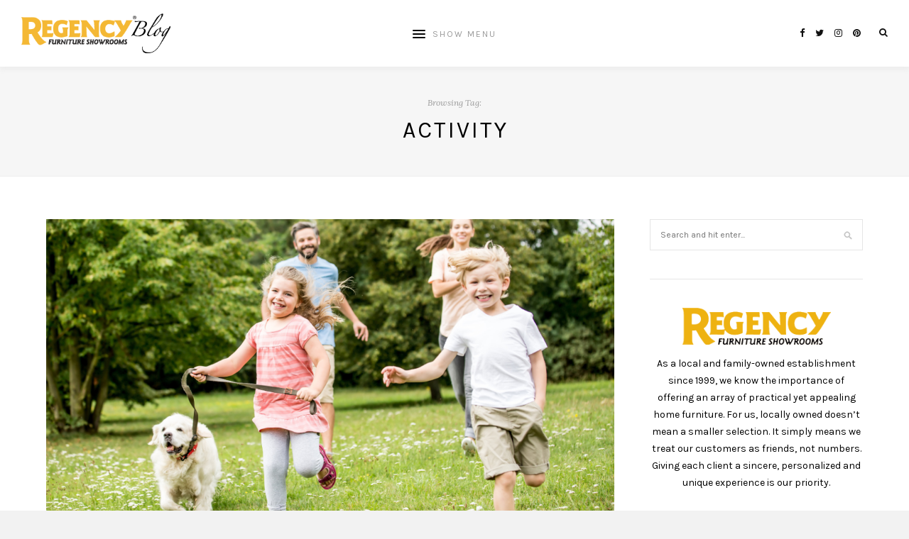

--- FILE ---
content_type: text/html; charset=UTF-8
request_url: https://blog.regencyfurniture.com/tag/activity/
body_size: 7729
content:
<!DOCTYPE html>
<html lang="en-US">
<head>

	<meta charset="UTF-8">
	<meta http-equiv="X-UA-Compatible" content="IE=edge">
	<meta name="viewport" content="width=device-width, initial-scale=1">

	<link rel="profile" href="http://gmpg.org/xfn/11" />
	
	<link rel="pingback" href="https://blog.regencyfurniture.com/xmlrpc.php" />

	<title>activity &#8211; Regency Furniture Blog</title>
<meta name='robots' content='max-image-preview:large' />
	<style>img:is([sizes="auto" i], [sizes^="auto," i]) { contain-intrinsic-size: 3000px 1500px }</style>
	<link rel='dns-prefetch' href='//platform-api.sharethis.com' />
<link rel='dns-prefetch' href='//fonts.googleapis.com' />
<link rel="alternate" type="application/rss+xml" title="Regency Furniture Blog &raquo; Feed" href="https://blog.regencyfurniture.com/feed/" />
<link rel="alternate" type="application/rss+xml" title="Regency Furniture Blog &raquo; Comments Feed" href="https://blog.regencyfurniture.com/comments/feed/" />
<link rel="alternate" type="application/rss+xml" title="Regency Furniture Blog &raquo; activity Tag Feed" href="https://blog.regencyfurniture.com/tag/activity/feed/" />
<script type="text/javascript">
/* <![CDATA[ */
window._wpemojiSettings = {"baseUrl":"https:\/\/s.w.org\/images\/core\/emoji\/16.0.1\/72x72\/","ext":".png","svgUrl":"https:\/\/s.w.org\/images\/core\/emoji\/16.0.1\/svg\/","svgExt":".svg","source":{"concatemoji":"https:\/\/blog.regencyfurniture.com\/wp-includes\/js\/wp-emoji-release.min.js?ver=6.8.3"}};
/*! This file is auto-generated */
!function(s,n){var o,i,e;function c(e){try{var t={supportTests:e,timestamp:(new Date).valueOf()};sessionStorage.setItem(o,JSON.stringify(t))}catch(e){}}function p(e,t,n){e.clearRect(0,0,e.canvas.width,e.canvas.height),e.fillText(t,0,0);var t=new Uint32Array(e.getImageData(0,0,e.canvas.width,e.canvas.height).data),a=(e.clearRect(0,0,e.canvas.width,e.canvas.height),e.fillText(n,0,0),new Uint32Array(e.getImageData(0,0,e.canvas.width,e.canvas.height).data));return t.every(function(e,t){return e===a[t]})}function u(e,t){e.clearRect(0,0,e.canvas.width,e.canvas.height),e.fillText(t,0,0);for(var n=e.getImageData(16,16,1,1),a=0;a<n.data.length;a++)if(0!==n.data[a])return!1;return!0}function f(e,t,n,a){switch(t){case"flag":return n(e,"\ud83c\udff3\ufe0f\u200d\u26a7\ufe0f","\ud83c\udff3\ufe0f\u200b\u26a7\ufe0f")?!1:!n(e,"\ud83c\udde8\ud83c\uddf6","\ud83c\udde8\u200b\ud83c\uddf6")&&!n(e,"\ud83c\udff4\udb40\udc67\udb40\udc62\udb40\udc65\udb40\udc6e\udb40\udc67\udb40\udc7f","\ud83c\udff4\u200b\udb40\udc67\u200b\udb40\udc62\u200b\udb40\udc65\u200b\udb40\udc6e\u200b\udb40\udc67\u200b\udb40\udc7f");case"emoji":return!a(e,"\ud83e\udedf")}return!1}function g(e,t,n,a){var r="undefined"!=typeof WorkerGlobalScope&&self instanceof WorkerGlobalScope?new OffscreenCanvas(300,150):s.createElement("canvas"),o=r.getContext("2d",{willReadFrequently:!0}),i=(o.textBaseline="top",o.font="600 32px Arial",{});return e.forEach(function(e){i[e]=t(o,e,n,a)}),i}function t(e){var t=s.createElement("script");t.src=e,t.defer=!0,s.head.appendChild(t)}"undefined"!=typeof Promise&&(o="wpEmojiSettingsSupports",i=["flag","emoji"],n.supports={everything:!0,everythingExceptFlag:!0},e=new Promise(function(e){s.addEventListener("DOMContentLoaded",e,{once:!0})}),new Promise(function(t){var n=function(){try{var e=JSON.parse(sessionStorage.getItem(o));if("object"==typeof e&&"number"==typeof e.timestamp&&(new Date).valueOf()<e.timestamp+604800&&"object"==typeof e.supportTests)return e.supportTests}catch(e){}return null}();if(!n){if("undefined"!=typeof Worker&&"undefined"!=typeof OffscreenCanvas&&"undefined"!=typeof URL&&URL.createObjectURL&&"undefined"!=typeof Blob)try{var e="postMessage("+g.toString()+"("+[JSON.stringify(i),f.toString(),p.toString(),u.toString()].join(",")+"));",a=new Blob([e],{type:"text/javascript"}),r=new Worker(URL.createObjectURL(a),{name:"wpTestEmojiSupports"});return void(r.onmessage=function(e){c(n=e.data),r.terminate(),t(n)})}catch(e){}c(n=g(i,f,p,u))}t(n)}).then(function(e){for(var t in e)n.supports[t]=e[t],n.supports.everything=n.supports.everything&&n.supports[t],"flag"!==t&&(n.supports.everythingExceptFlag=n.supports.everythingExceptFlag&&n.supports[t]);n.supports.everythingExceptFlag=n.supports.everythingExceptFlag&&!n.supports.flag,n.DOMReady=!1,n.readyCallback=function(){n.DOMReady=!0}}).then(function(){return e}).then(function(){var e;n.supports.everything||(n.readyCallback(),(e=n.source||{}).concatemoji?t(e.concatemoji):e.wpemoji&&e.twemoji&&(t(e.twemoji),t(e.wpemoji)))}))}((window,document),window._wpemojiSettings);
/* ]]> */
</script>
<style id='wp-emoji-styles-inline-css' type='text/css'>

	img.wp-smiley, img.emoji {
		display: inline !important;
		border: none !important;
		box-shadow: none !important;
		height: 1em !important;
		width: 1em !important;
		margin: 0 0.07em !important;
		vertical-align: -0.1em !important;
		background: none !important;
		padding: 0 !important;
	}
</style>
<link rel='stylesheet' id='wp-block-library-css' href='https://blog.regencyfurniture.com/wp-includes/css/dist/block-library/style.min.css?ver=6.8.3' type='text/css' media='all' />
<style id='classic-theme-styles-inline-css' type='text/css'>
/*! This file is auto-generated */
.wp-block-button__link{color:#fff;background-color:#32373c;border-radius:9999px;box-shadow:none;text-decoration:none;padding:calc(.667em + 2px) calc(1.333em + 2px);font-size:1.125em}.wp-block-file__button{background:#32373c;color:#fff;text-decoration:none}
</style>
<style id='global-styles-inline-css' type='text/css'>
:root{--wp--preset--aspect-ratio--square: 1;--wp--preset--aspect-ratio--4-3: 4/3;--wp--preset--aspect-ratio--3-4: 3/4;--wp--preset--aspect-ratio--3-2: 3/2;--wp--preset--aspect-ratio--2-3: 2/3;--wp--preset--aspect-ratio--16-9: 16/9;--wp--preset--aspect-ratio--9-16: 9/16;--wp--preset--color--black: #000000;--wp--preset--color--cyan-bluish-gray: #abb8c3;--wp--preset--color--white: #ffffff;--wp--preset--color--pale-pink: #f78da7;--wp--preset--color--vivid-red: #cf2e2e;--wp--preset--color--luminous-vivid-orange: #ff6900;--wp--preset--color--luminous-vivid-amber: #fcb900;--wp--preset--color--light-green-cyan: #7bdcb5;--wp--preset--color--vivid-green-cyan: #00d084;--wp--preset--color--pale-cyan-blue: #8ed1fc;--wp--preset--color--vivid-cyan-blue: #0693e3;--wp--preset--color--vivid-purple: #9b51e0;--wp--preset--gradient--vivid-cyan-blue-to-vivid-purple: linear-gradient(135deg,rgba(6,147,227,1) 0%,rgb(155,81,224) 100%);--wp--preset--gradient--light-green-cyan-to-vivid-green-cyan: linear-gradient(135deg,rgb(122,220,180) 0%,rgb(0,208,130) 100%);--wp--preset--gradient--luminous-vivid-amber-to-luminous-vivid-orange: linear-gradient(135deg,rgba(252,185,0,1) 0%,rgba(255,105,0,1) 100%);--wp--preset--gradient--luminous-vivid-orange-to-vivid-red: linear-gradient(135deg,rgba(255,105,0,1) 0%,rgb(207,46,46) 100%);--wp--preset--gradient--very-light-gray-to-cyan-bluish-gray: linear-gradient(135deg,rgb(238,238,238) 0%,rgb(169,184,195) 100%);--wp--preset--gradient--cool-to-warm-spectrum: linear-gradient(135deg,rgb(74,234,220) 0%,rgb(151,120,209) 20%,rgb(207,42,186) 40%,rgb(238,44,130) 60%,rgb(251,105,98) 80%,rgb(254,248,76) 100%);--wp--preset--gradient--blush-light-purple: linear-gradient(135deg,rgb(255,206,236) 0%,rgb(152,150,240) 100%);--wp--preset--gradient--blush-bordeaux: linear-gradient(135deg,rgb(254,205,165) 0%,rgb(254,45,45) 50%,rgb(107,0,62) 100%);--wp--preset--gradient--luminous-dusk: linear-gradient(135deg,rgb(255,203,112) 0%,rgb(199,81,192) 50%,rgb(65,88,208) 100%);--wp--preset--gradient--pale-ocean: linear-gradient(135deg,rgb(255,245,203) 0%,rgb(182,227,212) 50%,rgb(51,167,181) 100%);--wp--preset--gradient--electric-grass: linear-gradient(135deg,rgb(202,248,128) 0%,rgb(113,206,126) 100%);--wp--preset--gradient--midnight: linear-gradient(135deg,rgb(2,3,129) 0%,rgb(40,116,252) 100%);--wp--preset--font-size--small: 13px;--wp--preset--font-size--medium: 20px;--wp--preset--font-size--large: 36px;--wp--preset--font-size--x-large: 42px;--wp--preset--spacing--20: 0.44rem;--wp--preset--spacing--30: 0.67rem;--wp--preset--spacing--40: 1rem;--wp--preset--spacing--50: 1.5rem;--wp--preset--spacing--60: 2.25rem;--wp--preset--spacing--70: 3.38rem;--wp--preset--spacing--80: 5.06rem;--wp--preset--shadow--natural: 6px 6px 9px rgba(0, 0, 0, 0.2);--wp--preset--shadow--deep: 12px 12px 50px rgba(0, 0, 0, 0.4);--wp--preset--shadow--sharp: 6px 6px 0px rgba(0, 0, 0, 0.2);--wp--preset--shadow--outlined: 6px 6px 0px -3px rgba(255, 255, 255, 1), 6px 6px rgba(0, 0, 0, 1);--wp--preset--shadow--crisp: 6px 6px 0px rgba(0, 0, 0, 1);}:where(.is-layout-flex){gap: 0.5em;}:where(.is-layout-grid){gap: 0.5em;}body .is-layout-flex{display: flex;}.is-layout-flex{flex-wrap: wrap;align-items: center;}.is-layout-flex > :is(*, div){margin: 0;}body .is-layout-grid{display: grid;}.is-layout-grid > :is(*, div){margin: 0;}:where(.wp-block-columns.is-layout-flex){gap: 2em;}:where(.wp-block-columns.is-layout-grid){gap: 2em;}:where(.wp-block-post-template.is-layout-flex){gap: 1.25em;}:where(.wp-block-post-template.is-layout-grid){gap: 1.25em;}.has-black-color{color: var(--wp--preset--color--black) !important;}.has-cyan-bluish-gray-color{color: var(--wp--preset--color--cyan-bluish-gray) !important;}.has-white-color{color: var(--wp--preset--color--white) !important;}.has-pale-pink-color{color: var(--wp--preset--color--pale-pink) !important;}.has-vivid-red-color{color: var(--wp--preset--color--vivid-red) !important;}.has-luminous-vivid-orange-color{color: var(--wp--preset--color--luminous-vivid-orange) !important;}.has-luminous-vivid-amber-color{color: var(--wp--preset--color--luminous-vivid-amber) !important;}.has-light-green-cyan-color{color: var(--wp--preset--color--light-green-cyan) !important;}.has-vivid-green-cyan-color{color: var(--wp--preset--color--vivid-green-cyan) !important;}.has-pale-cyan-blue-color{color: var(--wp--preset--color--pale-cyan-blue) !important;}.has-vivid-cyan-blue-color{color: var(--wp--preset--color--vivid-cyan-blue) !important;}.has-vivid-purple-color{color: var(--wp--preset--color--vivid-purple) !important;}.has-black-background-color{background-color: var(--wp--preset--color--black) !important;}.has-cyan-bluish-gray-background-color{background-color: var(--wp--preset--color--cyan-bluish-gray) !important;}.has-white-background-color{background-color: var(--wp--preset--color--white) !important;}.has-pale-pink-background-color{background-color: var(--wp--preset--color--pale-pink) !important;}.has-vivid-red-background-color{background-color: var(--wp--preset--color--vivid-red) !important;}.has-luminous-vivid-orange-background-color{background-color: var(--wp--preset--color--luminous-vivid-orange) !important;}.has-luminous-vivid-amber-background-color{background-color: var(--wp--preset--color--luminous-vivid-amber) !important;}.has-light-green-cyan-background-color{background-color: var(--wp--preset--color--light-green-cyan) !important;}.has-vivid-green-cyan-background-color{background-color: var(--wp--preset--color--vivid-green-cyan) !important;}.has-pale-cyan-blue-background-color{background-color: var(--wp--preset--color--pale-cyan-blue) !important;}.has-vivid-cyan-blue-background-color{background-color: var(--wp--preset--color--vivid-cyan-blue) !important;}.has-vivid-purple-background-color{background-color: var(--wp--preset--color--vivid-purple) !important;}.has-black-border-color{border-color: var(--wp--preset--color--black) !important;}.has-cyan-bluish-gray-border-color{border-color: var(--wp--preset--color--cyan-bluish-gray) !important;}.has-white-border-color{border-color: var(--wp--preset--color--white) !important;}.has-pale-pink-border-color{border-color: var(--wp--preset--color--pale-pink) !important;}.has-vivid-red-border-color{border-color: var(--wp--preset--color--vivid-red) !important;}.has-luminous-vivid-orange-border-color{border-color: var(--wp--preset--color--luminous-vivid-orange) !important;}.has-luminous-vivid-amber-border-color{border-color: var(--wp--preset--color--luminous-vivid-amber) !important;}.has-light-green-cyan-border-color{border-color: var(--wp--preset--color--light-green-cyan) !important;}.has-vivid-green-cyan-border-color{border-color: var(--wp--preset--color--vivid-green-cyan) !important;}.has-pale-cyan-blue-border-color{border-color: var(--wp--preset--color--pale-cyan-blue) !important;}.has-vivid-cyan-blue-border-color{border-color: var(--wp--preset--color--vivid-cyan-blue) !important;}.has-vivid-purple-border-color{border-color: var(--wp--preset--color--vivid-purple) !important;}.has-vivid-cyan-blue-to-vivid-purple-gradient-background{background: var(--wp--preset--gradient--vivid-cyan-blue-to-vivid-purple) !important;}.has-light-green-cyan-to-vivid-green-cyan-gradient-background{background: var(--wp--preset--gradient--light-green-cyan-to-vivid-green-cyan) !important;}.has-luminous-vivid-amber-to-luminous-vivid-orange-gradient-background{background: var(--wp--preset--gradient--luminous-vivid-amber-to-luminous-vivid-orange) !important;}.has-luminous-vivid-orange-to-vivid-red-gradient-background{background: var(--wp--preset--gradient--luminous-vivid-orange-to-vivid-red) !important;}.has-very-light-gray-to-cyan-bluish-gray-gradient-background{background: var(--wp--preset--gradient--very-light-gray-to-cyan-bluish-gray) !important;}.has-cool-to-warm-spectrum-gradient-background{background: var(--wp--preset--gradient--cool-to-warm-spectrum) !important;}.has-blush-light-purple-gradient-background{background: var(--wp--preset--gradient--blush-light-purple) !important;}.has-blush-bordeaux-gradient-background{background: var(--wp--preset--gradient--blush-bordeaux) !important;}.has-luminous-dusk-gradient-background{background: var(--wp--preset--gradient--luminous-dusk) !important;}.has-pale-ocean-gradient-background{background: var(--wp--preset--gradient--pale-ocean) !important;}.has-electric-grass-gradient-background{background: var(--wp--preset--gradient--electric-grass) !important;}.has-midnight-gradient-background{background: var(--wp--preset--gradient--midnight) !important;}.has-small-font-size{font-size: var(--wp--preset--font-size--small) !important;}.has-medium-font-size{font-size: var(--wp--preset--font-size--medium) !important;}.has-large-font-size{font-size: var(--wp--preset--font-size--large) !important;}.has-x-large-font-size{font-size: var(--wp--preset--font-size--x-large) !important;}
:where(.wp-block-post-template.is-layout-flex){gap: 1.25em;}:where(.wp-block-post-template.is-layout-grid){gap: 1.25em;}
:where(.wp-block-columns.is-layout-flex){gap: 2em;}:where(.wp-block-columns.is-layout-grid){gap: 2em;}
:root :where(.wp-block-pullquote){font-size: 1.5em;line-height: 1.6;}
</style>
<link rel='stylesheet' id='contact-form-7-css' href='https://blog.regencyfurniture.com/wp-content/plugins/contact-form-7/includes/css/styles.css?ver=6.1.4' type='text/css' media='all' />
<link rel='stylesheet' id='laurel_style-css' href='https://blog.regencyfurniture.com/wp-content/themes/laurel_child/style.css?ver=6.8.3' type='text/css' media='all' />
<link rel='stylesheet' id='fontawesome-css-css' href='https://blog.regencyfurniture.com/wp-content/themes/laurel/css/font-awesome.min.css?ver=6.8.3' type='text/css' media='all' />
<link rel='stylesheet' id='bxslider-css-css' href='https://blog.regencyfurniture.com/wp-content/themes/laurel/css/jquery.bxslider.css?ver=6.8.3' type='text/css' media='all' />
<link rel='stylesheet' id='laurel_respon-css' href='https://blog.regencyfurniture.com/wp-content/themes/laurel/css/responsive.css?ver=6.8.3' type='text/css' media='all' />
<link rel='stylesheet' id='laurel-fonts-css' href='//fonts.googleapis.com/css?family=Karla%3A400%2C700%2C400italic%2C700italic%26subset%3Dlatin%2Clatin-ext%7CLora%3A400%2C700%2C700italic%2C400italic%26subset%3Dlatin%2Clatin-ext&#038;ver=1.0.0' type='text/css' media='all' />
<script type="text/javascript" src="https://blog.regencyfurniture.com/wp-includes/js/jquery/jquery.min.js?ver=3.7.1" id="jquery-core-js"></script>
<script type="text/javascript" src="https://blog.regencyfurniture.com/wp-includes/js/jquery/jquery-migrate.min.js?ver=3.4.1" id="jquery-migrate-js"></script>
<script type="text/javascript" src="//platform-api.sharethis.com/js/sharethis.js#source=googleanalytics-wordpress#product=ga&amp;property=5cc714526cb9090012bd798f" id="googleanalytics-platform-sharethis-js"></script>
<link rel="https://api.w.org/" href="https://blog.regencyfurniture.com/wp-json/" /><link rel="alternate" title="JSON" type="application/json" href="https://blog.regencyfurniture.com/wp-json/wp/v2/tags/100" /><link rel="EditURI" type="application/rsd+xml" title="RSD" href="https://blog.regencyfurniture.com/xmlrpc.php?rsd" />
<meta name="generator" content="WordPress 6.8.3" />
    <style type="text/css">
	
		#logo img, #logo-secondary img { max-width:70%; }												
														
														
				
																				
																		
																		
								
										
												
										.post-entry .read-more, .read-more { background:#f7c45e; }								.widget .tagcloud a:hover, .post-tags a:hover { background:#f7c45e; }										
												.subscribe-box input[type=submit] { background:#f7c45e; }								
		a, .woocommerce .star-rating, .cart-contents .sp-count { color:#f7c45e; }										
				
				.feat-item {
height: 500px
}

.about-img img {
max-width: 70%
}

.post-author {
display: none;
}

.menu-item-68 a {
color: #f4b834 !important;
font-weight: 700
}
				
    </style>
    <script>
(function() {
	(function (i, s, o, g, r, a, m) {
		i['GoogleAnalyticsObject'] = r;
		i[r] = i[r] || function () {
				(i[r].q = i[r].q || []).push(arguments)
			}, i[r].l = 1 * new Date();
		a = s.createElement(o),
			m = s.getElementsByTagName(o)[0];
		a.async = 1;
		a.src = g;
		m.parentNode.insertBefore(a, m)
	})(window, document, 'script', 'https://google-analytics.com/analytics.js', 'ga');

	ga('create', 'UA-83397655-1', 'auto');
			ga('send', 'pageview');
	})();
</script>
<link rel="icon" href="https://blog.regencyfurniture.com/wp-content/uploads/2016/12/cropped-R-32x32.jpg" sizes="32x32" />
<link rel="icon" href="https://blog.regencyfurniture.com/wp-content/uploads/2016/12/cropped-R-192x192.jpg" sizes="192x192" />
<link rel="apple-touch-icon" href="https://blog.regencyfurniture.com/wp-content/uploads/2016/12/cropped-R-180x180.jpg" />
<meta name="msapplication-TileImage" content="https://blog.regencyfurniture.com/wp-content/uploads/2016/12/cropped-R-270x270.jpg" />
	
</head>

<body class="archive tag tag-activity tag-100 wp-theme-laurel wp-child-theme-laurel_child">
	
	<div id="wrapper">
		
		<header id="top-bar" >
			
						<div id="logo">
				                        <a href="https://blog.regencyfurniture.com/"><img src="https://blog.regencyfurniture.com/wp-content/uploads/2016/11/blog_logo.png" alt="Regency Furniture Blog" /></a>
                              			</div>
						
			<nav id="navigation">
			
				<div id="nav-wrapper">
					
					<ul id="menu-menu-1" class="menu"><li id="menu-item-63" class="menu-item menu-item-type-taxonomy menu-item-object-category menu-item-63"><a href="https://blog.regencyfurniture.com/category/decor/">Decor</a></li>
<li id="menu-item-64" class="menu-item menu-item-type-taxonomy menu-item-object-category menu-item-64"><a href="https://blog.regencyfurniture.com/category/diy-tips/">DIY &#038; Tips</a></li>
<li id="menu-item-65" class="menu-item menu-item-type-taxonomy menu-item-object-category menu-item-65"><a href="https://blog.regencyfurniture.com/category/entertaining/">Entertaining</a></li>
<li id="menu-item-66" class="menu-item menu-item-type-taxonomy menu-item-object-category menu-item-66"><a href="https://blog.regencyfurniture.com/category/holiday/">Holiday</a></li>
<li id="menu-item-67" class="menu-item menu-item-type-taxonomy menu-item-object-category menu-item-67"><a href="https://blog.regencyfurniture.com/category/occasions/">Occasions</a></li>
<li id="menu-item-68" class="menu-item menu-item-type-custom menu-item-object-custom menu-item-68"><a href="http://www.regencyfurniture.com">Shop Regency Furniture</a></li>
</ul>					
				</div>
				
				<div id="slick-mobile-menu"></div>
			
			</nav>
			
			<div id="top-right">
				
								<div id="top-search">
					<a href="#"><i class="fa fa-search"></i></a>
				</div>
				<div id="show-search">
					<form role="search" method="get" id="searchform" action="https://blog.regencyfurniture.com/">
		<input type="text" placeholder="Search and hit enter..." name="s" id="s" />
		<i class="fa fa-search search-icon"></i>
</form>					<a href="#" class="close-search"><i class="fa fa-close"></i></a>
				</div>
								
								
								<div id="top-social">
					<a href="http://facebook.com/RegencyFurniture" target="_blank"><i class="fa fa-facebook"></i></a>					<a href="http://twitter.com/rfcustomercare" target="_blank"><i class="fa fa-twitter"></i></a>					<a href="http://instagram.com/myregency" target="_blank"><i class="fa fa-instagram"></i></a>					<a href="http://pinterest.com/myregency" target="_blank"><i class="fa fa-pinterest"></i></a>																																																						</div>
							
			</div>
			
		</header>
		
		<div id="inner-wrapper" >
			
						
			<div id="mobile-logo">
				                        <a href="https://blog.regencyfurniture.com/"><img src="https://blog.regencyfurniture.com/wp-content/uploads/2016/11/blog_logo.png" alt="Regency Furniture Blog" /></a>
                              			</div>	
	<div class="archive-box-wrapper">
		<div class="archive-box">
			<span>Browsing Tag:</span>
			<h1>activity</h1>
		</div>
	</div>
	
	<div class="sp-container">
		
		<div class="sp-row">
			
			<div id="main" >
			
				<div class="sp-row post-layout ">
				
								
											
						<div class="sp-col-12">
<article id="post-552" class="post-552 post type-post status-publish format-standard has-post-thumbnail hentry category-diy-tips tag-activity tag-family tag-physical">
	
		
			
			
					
				
			<div class="post-img">
									<a href="https://blog.regencyfurniture.com/2019/01/fit-for-the-family-simple-ways-to-keep-your-family-physically-active/"><img width="1150" height="604" src="https://blog.regencyfurniture.com/wp-content/uploads/2019/01/family-activity-1150x604.png" class="attachment-laurel-full-thumb size-laurel-full-thumb wp-post-image" alt="" decoding="async" fetchpriority="high" srcset="https://blog.regencyfurniture.com/wp-content/uploads/2019/01/family-activity-1150x604.png 1150w, https://blog.regencyfurniture.com/wp-content/uploads/2019/01/family-activity-300x158.png 300w, https://blog.regencyfurniture.com/wp-content/uploads/2019/01/family-activity-768x403.png 768w, https://blog.regencyfurniture.com/wp-content/uploads/2019/01/family-activity-1024x538.png 1024w, https://blog.regencyfurniture.com/wp-content/uploads/2019/01/family-activity.png 1200w" sizes="(max-width: 1150px) 100vw, 1150px" /></a>
							</div>
			
				
		
			
				
	
	<div class="post-header ">
		
				<span class="cat"><a href="https://blog.regencyfurniture.com/category/diy-tips/" rel="category tag">DIY &amp; Tips</a></span>
			
					<h2><a href="https://blog.regencyfurniture.com/2019/01/fit-for-the-family-simple-ways-to-keep-your-family-physically-active/">Fit for the Family: Simple Ways to Keep Your Family Physically Active</a></h2>
			</div>
	
	<div class="post-entry is-excerpt">
		
				
							
				<p>There’s no need for you and your family to be sitting around at home all day. Staying physically active -even through small tasks-, can be beneficial&hellip;</p>
				
					
				
				<div class="read-more-wrapper">
			<a href="https://blog.regencyfurniture.com/2019/01/fit-for-the-family-simple-ways-to-keep-your-family-physically-active/" class="read-more">Read More</a>
		</div>
				
				
			
		
	</div>
	
		<div class="post-meta">
		
		<div class="meta-left">
			
						<span class="date"><span class="by">On</span> <a href="https://blog.regencyfurniture.com/2019/01/fit-for-the-family-simple-ways-to-keep-your-family-physically-active/">January 18, 2019</a></span>
						
						
						
		</div>
		
				<div class="meta-right">
						<div class="share">
				<a target="_blank" href="https://www.facebook.com/sharer/sharer.php?u=https://blog.regencyfurniture.com/2019/01/fit-for-the-family-simple-ways-to-keep-your-family-physically-active/"><i class="fa fa-facebook"></i></a>
				<a target="_blank" href="https://twitter.com/intent/tweet?text=Check%20out%20this%20article:%20Fit+for+the+Family%3A+Simple+Ways+to+Keep+Your+Family+Physically+Active&url=https://blog.regencyfurniture.com/2019/01/fit-for-the-family-simple-ways-to-keep-your-family-physically-active/"><i class="fa fa-twitter"></i></a>
								<a data-pin-do="none" target="_blank" href="https://pinterest.com/pin/create/button/?url=https://blog.regencyfurniture.com/2019/01/fit-for-the-family-simple-ways-to-keep-your-family-physically-active/&media=https://blog.regencyfurniture.com/wp-content/uploads/2019/01/family-activity.png&description=Fit+for+the+Family%3A+Simple+Ways+to+Keep+Your+Family+Physically+Active"><i class="fa fa-pinterest"></i></a>
				<a target="_blank" href="https://plus.google.com/share?url=https://blog.regencyfurniture.com/2019/01/fit-for-the-family-simple-ways-to-keep-your-family-physically-active/"><i class="fa fa-google-plus"></i></a>
			</div>
									<div class="meta-comment">
				<a href="https://blog.regencyfurniture.com/2019/01/fit-for-the-family-simple-ways-to-keep-your-family-physically-active/#comments">0 <i class="fa fa-comment-o"></i></a>
			</div>
					</div>
				
	</div>
		
	<!-- Display Author Box -->
		
	<!-- Display Related Posts -->
				
	<!-- Display Post Pagination -->
				
		
</article>
</div>						
						
				
								
					                            <div class="sp-col-12">
                              <div class="pagination">

                                <div class="older">
                                  </div>
                                <div class="newer">
                                  </div>

                              </div>
                            </div>

                            				
								
				<!-- END POST LAYOUT ROW -->
				</div>
			
			</div>

<aside id="sidebar">
	<div id="search-2" class="widget widget_search"><form role="search" method="get" id="searchform" action="https://blog.regencyfurniture.com/">
		<input type="text" placeholder="Search and hit enter..." name="s" id="s" />
		<i class="fa fa-search search-icon"></i>
</form></div><div id="laurel_about_widget-3" class="widget laurel_about_widget">			
			<div class="about-widget">
				
								<div class="about-img">
					<a href="http://www.regencyfurniture.com"><img src="https://blog.regencyfurniture.com/wp-content/uploads/2016/12/logo-revised.png" alt="" /></a>				</div>
								
								<p>As a local and family-owned establishment since 1999, we know the importance of offering an array of practical yet appealing home furniture. For us, locally owned doesn’t mean a smaller selection. It simply means we treat our customers as friends, not numbers. Giving each client a sincere, personalized and unique experience is our priority.</p>
								
								
			</div>
			
		</div>
		<div id="recent-posts-2" class="widget widget_recent_entries">
		<h4 class="widget-title">Recent Posts</h4>
		<ul>
											<li>
					<a href="https://blog.regencyfurniture.com/2022/01/top-10-home-must-haves-for-the-new-year/">Top 10 Home Must-Haves For The New Year</a>
									</li>
											<li>
					<a href="https://blog.regencyfurniture.com/2021/12/regencys-holiday-gift-guide-for-friends-and-family/">Regency’s Holiday Gift Guide For Friends And Family</a>
									</li>
											<li>
					<a href="https://blog.regencyfurniture.com/2021/11/gather-together-in-style-this-thanksgiving/">Gather Together In Style This Thanksgiving</a>
									</li>
											<li>
					<a href="https://blog.regencyfurniture.com/2021/10/6-cozy-simple-charming-home-designs-youll-love/">6 Cozy, Simple, &#038; Charming Home Designs You&#8217;ll Love</a>
									</li>
											<li>
					<a href="https://blog.regencyfurniture.com/2021/09/fabulous-fall-activities-guide/">Fabulous Fall Activities Guide</a>
									</li>
					</ul>

		</div><div id="laurel_social_widget-3" class="widget laurel_social_widget"><h4 class="widget-title">Subscribe &#038; Follow</h4>		
			<div class="social-widget">
				<a href="http://facebook.com/RegencyFurniture" target="_blank"><i class="fa fa-facebook"></i></a>				<a href="http://twitter.com/rfcustomercare" target="_blank"><i class="fa fa-twitter"></i></a>								<a href="http://pinterest.com/myregency" target="_blank"><i class="fa fa-pinterest"></i></a>																																							</div>
			
			
		</div></aside>			
			<!-- END ROW -->
			</div>
			
		<!-- END CONTAINER -->
		</div>
		
		<footer id="footer">
			
			<div id="ig-footer">
							</div>
			
						<div class="container">
				
				<div id="footer-social">
					
					<a href="http://facebook.com/RegencyFurniture" target="_blank"><i class="fa fa-facebook"></i> <span>Facebook</span></a>					<a href="http://twitter.com/rfcustomercare" target="_blank"><i class="fa fa-twitter"></i> <span>Twitter</span></a>					<a href="http://instagram.com/myregency" target="_blank"><i class="fa fa-instagram"></i> <span>Instagram</span></a>					<a href="http://pinterest.com/myregency" target="_blank"><i class="fa fa-pinterest"></i> <span>Pinterest</span></a>																																																							
				</div>
				
			</div>
						
		</footer>
		
		<div id="footer-bottom">
			
			<div class="container">
				
				<div class="copyright">
					<p>Copyright 2016 - Regency Furniture</p>
				</div>
				
			</div>
			
		</div>	
		
	<!-- END INNER WRAPPER -->
	</div>
		
	<!-- END WRAPPER -->
	</div>
	
	
	<script type="speculationrules">
{"prefetch":[{"source":"document","where":{"and":[{"href_matches":"\/*"},{"not":{"href_matches":["\/wp-*.php","\/wp-admin\/*","\/wp-content\/uploads\/*","\/wp-content\/*","\/wp-content\/plugins\/*","\/wp-content\/themes\/laurel_child\/*","\/wp-content\/themes\/laurel\/*","\/*\\?(.+)"]}},{"not":{"selector_matches":"a[rel~=\"nofollow\"]"}},{"not":{"selector_matches":".no-prefetch, .no-prefetch a"}}]},"eagerness":"conservative"}]}
</script>
<script type="text/javascript" src="https://blog.regencyfurniture.com/wp-includes/js/dist/hooks.min.js?ver=4d63a3d491d11ffd8ac6" id="wp-hooks-js"></script>
<script type="text/javascript" src="https://blog.regencyfurniture.com/wp-includes/js/dist/i18n.min.js?ver=5e580eb46a90c2b997e6" id="wp-i18n-js"></script>
<script type="text/javascript" id="wp-i18n-js-after">
/* <![CDATA[ */
wp.i18n.setLocaleData( { 'text direction\u0004ltr': [ 'ltr' ] } );
/* ]]> */
</script>
<script type="text/javascript" src="https://blog.regencyfurniture.com/wp-content/plugins/contact-form-7/includes/swv/js/index.js?ver=6.1.4" id="swv-js"></script>
<script type="text/javascript" id="contact-form-7-js-before">
/* <![CDATA[ */
var wpcf7 = {
    "api": {
        "root": "https:\/\/blog.regencyfurniture.com\/wp-json\/",
        "namespace": "contact-form-7\/v1"
    },
    "cached": 1
};
/* ]]> */
</script>
<script type="text/javascript" src="https://blog.regencyfurniture.com/wp-content/plugins/contact-form-7/includes/js/index.js?ver=6.1.4" id="contact-form-7-js"></script>
<script type="text/javascript" src="https://blog.regencyfurniture.com/wp-content/themes/laurel/js/jquery.slicknav.min.js?ver=6.8.3" id="slicknav-js"></script>
<script type="text/javascript" src="https://blog.regencyfurniture.com/wp-content/themes/laurel/js/jquery.bxslider.min.js?ver=6.8.3" id="bxslider-js"></script>
<script type="text/javascript" src="https://blog.regencyfurniture.com/wp-content/themes/laurel/js/fitvids.js?ver=6.8.3" id="fitvids-js"></script>
<script type="text/javascript" src="https://blog.regencyfurniture.com/wp-content/themes/laurel/js/solopine.js?ver=6.8.3" id="laurel_scripts-js"></script>
	
</body>

</html>

--- FILE ---
content_type: text/css
request_url: https://blog.regencyfurniture.com/wp-content/themes/laurel_child/style.css?ver=6.8.3
body_size: -297
content:
/*
 Theme Name:   Laurel Child Theme
 Description:  Laurel child theme
 Template:     laurel
 Version:      1.0.1
*/

@import url("../laurel/style.css");
@import url("newstyle.css");

/* Color mixing*/


/*Style starts here*/


/*# sourceMappingURL=style.css.map */

--- FILE ---
content_type: text/css
request_url: https://blog.regencyfurniture.com/wp-content/themes/laurel_child/newstyle.css
body_size: -385
content:
/*I'm the new style*/

#nav-wrapper .menu li a {
  color: black;
}

--- FILE ---
content_type: text/plain
request_url: https://www.google-analytics.com/j/collect?v=1&_v=j102&a=1446643115&t=pageview&_s=1&dl=https%3A%2F%2Fblog.regencyfurniture.com%2Ftag%2Factivity%2F&ul=en-us%40posix&dt=activity%20%E2%80%93%20Regency%20Furniture%20Blog&sr=1280x720&vp=1280x720&_u=IEBAAEABAAAAACAAI~&jid=2029578932&gjid=2144727201&cid=2136991061.1769721927&tid=UA-83397655-1&_gid=2091574308.1769721927&_r=1&_slc=1&z=271048899
body_size: -288
content:
2,cG-HVMW0M6YBD